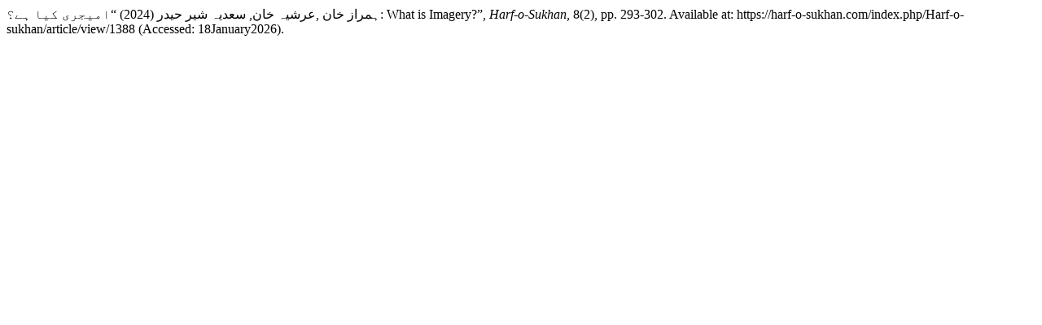

--- FILE ---
content_type: text/html; charset=UTF-8
request_url: https://harf-o-sukhan.com/index.php/Harf-o-sukhan/citationstylelanguage/get/harvard-cite-them-right?submissionId=1388
body_size: 106
content:
<div class="csl-bib-body">
  <div class="csl-entry">ہمراز خان ,عرشیہ خان, سعدیہ شیر حیدر (2024) “امیجری کیا ہے؟: What is Imagery?”, <i>Harf-o-Sukhan</i>, 8(2), pp. 293-302. Available at: https://harf-o-sukhan.com/index.php/Harf-o-sukhan/article/view/1388 (Accessed: 18January2026).</div>
</div>